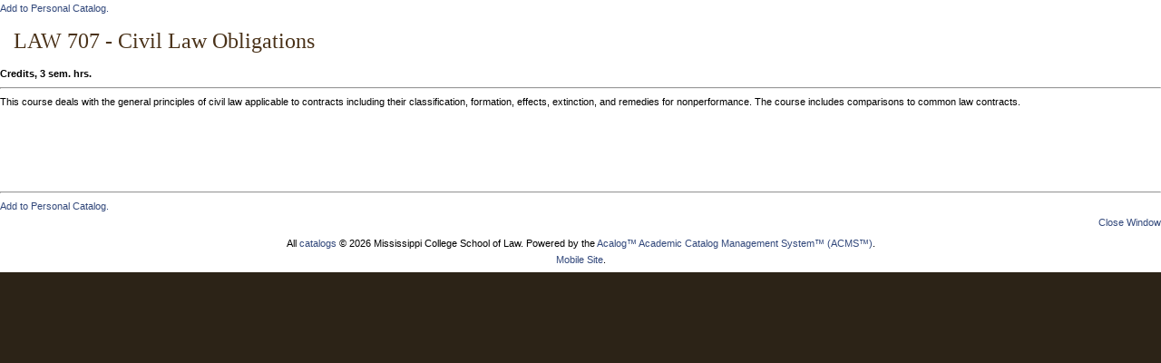

--- FILE ---
content_type: text/html; charset=UTF-8
request_url: http://catalog.law.mc.edu/preview_course.php?catoid=6&coid=1977
body_size: 2027
content:
<!DOCTYPE HTML PUBLIC "-//W3C//DTD HTML 4.01 Transitional//EN">
<html lang="en">
<head>
<title>Acalog ACMS™: course Information</title>
<meta http-equiv="Content-Type" content="text/html; charset=UTF-8">
<link rel="shortcut icon" href="//acalog-clients.s3.amazonaws.com/production/mcee/2/img/favicon/favicon.ico" />
<link href="//acalog-clients.s3.amazonaws.com/production/mcee/2/css/gateway/user-styles.css" rel="stylesheet" type="text/css">
<link href="css/public_custom.php" rel="stylesheet" type="text/css">
<link href="global_styles.css" rel="stylesheet" type="text/css">
<script src="/js/prototype.js"></script>
<script src="/js/scriptaculous.js?load=effects" type="text/javascript"></script>
<script src="/js/Tooltip.js"></script>
<script src="javascripts.js" type="text/javascript" language="Javascript"></script>
<script src="/js/highlight.js" type="text/javascript"></script>
<style>
BODY, table.toplevel_popup {
	width: 100% !important;
}
</style>

<link type="text/css" rel="stylesheet" href="//acalog-clients.s3.amazonaws.com/global/legacy/css/gateway-styles-reset.css" />
<link type="text/css" rel="stylesheet" href="uahacks.php" />
<link type="text/css" rel="stylesheet" href="//acalog-clients.s3.amazonaws.com/production/mcee/2/css/gateway/gateway-styles.css" />
</head>

<body>
<table class="toplevel_popup">
	<tr class="acalog-block-n1">
		<td class="block_n1_left">&#160;&#160;&#160;</td>
		<td class="block_n1_right">
		  <table class="table_default">
			<tr>
			  <td><span class="n1_header">Civil Law Obligations</span> &#160;&#160;<span class="n1_archived">[Archived Catalog]</span></td>
			  <td><div class="align_right"><span class="n1_header">School of Law 2012-2013 Academic Catalog</span>
			  </div></td>
			</tr>
		  </table>
		</td>
	</tr>
	<tr>
		<td class="block_border_left">&#160;&#160;&#160;</td>
		<td class="block_content_popup" colspan="2">
		  <table class="table_default">
			<tr>
			  <td>
				<div class="align_right"><a rel="nofollow" href="/preview_course.php?catoid=6&amp;coid=1977&amp;print" onclick="acalogPopup('/preview_course.php?catoid=6&amp;coid=1977&amp;print', 'print_preview', 770, 530, 'yes');return false;" target="_blank"  class="print_link acalog-highlight-ignore" alt="Text Version" title="Print-Friendly Page (opens a new window)"><span class="sr-only">Print-Friendly Page (opens a new window)</span></a></div><div class='acalog-social-media-links align_right'> </div>			<div class="align_left"><a href="portfolio_nopop.php?catoid=6&add=1&coid=1977" class="portfolio_link">Add to <span class="acalog_term_backpack">Personal Catalog</span>.</a></div>
	  			  </td>
			</tr>
		  </table>
<h1>LAW 707 - Civil Law Obligations</h1><strong>Credits,</strong> <strong>3 sem. hrs.</strong><hr>This course deals with the general principles of civil law applicable to contracts including their classification, formation, effects, extinction, and remedies for nonperformance. The course includes comparisons to common law contracts. <br><br>  <em></em><p><br></p><br><hr>
<div class="align_right"><a rel="nofollow" href="/preview_course.php?catoid=6&amp;coid=1977&amp;print" onclick="acalogPopup('/preview_course.php?catoid=6&amp;coid=1977&amp;print', 'print_preview', 770, 530, 'yes');return false;" target="_blank"  class="print_link acalog-highlight-ignore" alt="Text Version" title="Print-Friendly Page (opens a new window)"><span class="sr-only">Print-Friendly Page (opens a new window)</span></a></div>			<div class="align_left"><a href="portfolio_nopop.php?catoid=6&add=1&coid=1977" class="portfolio_link">Add to <span class="acalog_term_backpack">Personal Catalog</span>.</a></div>
	  <div class="align_right"><a href="#" onClick="javascript:window.close();">Close Window</a></div>
		</td>
	</tr>
	<tr>
		<td class="block_footer_lb">&#160;&#160;&#160;</td>
		<td class="block_footer_rb"><script language="javascript" type="text/javascript">
<!--
//	If this is a popup, then close it and open the link in the main window.
function redirectOpener(target_page) {
	if (window.opener) {
		window.opener.location = target_page;
		window.close();
		return false;
	}
}
-->
</script>

<div class="nobr">All <a href="/misc/catalog_list.php?catoid=6" class="footer" onClick="redirectOpener('/misc/catalog_list.php?catoid=6');">catalogs</a> &#169; 2026 Mississippi College School of Law.</div> <div class="nobr">Powered by the <a href="http://www.digarc.com" target="_blank" class="footer">Acalog™ Academic Catalog Management System™ (ACMS™)</a>.</div>
<br />
	<script type="text/javascript">
		function showMobile(){
			var name = 'acalogMobileApp';
			var value = 'mobile';

			var date = new Date();
			date.setTime(date.getTime()+(365*24*60*60*1000));
			var expires = "; expires="+date.toGMTString();
			document.cookie = name+"="+value+expires+"; path=/";
		}
	</script>
	<div class="nobr"><a href="http://m.catalog.law.mc.edu/index.php?theme" onclick="showMobile();" class="footer">Mobile Site</a>.</div><script type='text/javascript'>
	var _gaq = _gaq || [];
	_gaq.push(['_setAccount', 'UA-34603230-1']);
	_gaq.push(['_trackPageview']);
	(function() {
		var ga = document.createElement('script'); ga.type = 'text/javascript'; ga.async = true;
		ga.src = ('https:' == document.location.protocol ? 'https://ssl' : 'http://www') + '.google-analytics.com/ga.js';
		var s = document.getElementsByTagName('script')[0]; s.parentNode.insertBefore(ga, s);
	})();
</script></td>
	</tr>
</table>
<script src="js/smlinks.js" type="text/javascript"></script>

</body>
</html>


--- FILE ---
content_type: text/css
request_url: http://acalog-clients.s3.amazonaws.com/production/mcee/2/css/gateway/user-styles.css
body_size: 2573
content:
body {
	font-size: 11px;
	font-weight: inherit;
	font-family: Arial, Tahoma, Verdana, sans-serif;
}
td {
	color: #000000;
	font-size: 11px;
	font-weight: inherit;
	font-family: Arial, Tahoma, Verdana, sans-serif;
}
th {
	color: #000000;
	font-size: 11px;
	font-weight: bold;
	font-family: Arial, Tahoma, Verdana, sans-serif;
}
.n1_header {
	color: #000000;
	font-size: 18px;
	font-weight: bold;
	font-family: Arial, Tahoma, Verdana, sans-serif;
}
.n1_archived {
	color: #32487B;
	font-size: 18px;
	font-weight: bold;
	font-family: Arial, Tahoma, Verdana, sans-serif;
}
.n3_header {
	color: #FFFFFF;
	font-size: 18px;
	font-weight: inherit;
	font-family: Georgia, Times New Roman, Times, serif;
}
h1, .header {
	color: ;
	font-size: px;
	font-weight: inherit;
	font-family: ;
}
h2, .header_2 {
	color: ;
	font-size: px;
	font-weight: inherit;
	font-family: ;
}
h3, .header_3 {
	color: ;
	font-size: px;
	font-weight: inherit;
	font-family: ;
}
h4, .header_4 {
	color: ;
	font-size: px;
	font-weight: inherit;
	font-family: ;
}
h5, .header_5 {
	color: ;
	font-size: px;
	font-weight: inherit;
	font-family: ;
}
h6, .header_6 {
	color: ;
	font-size: px;
	font-weight: inherit;
	font-family: ;
}
.date {
	color: #000000;
	font-size: 18px;
	font-weight: inherit;
	font-family: Arial, Tahoma, Verdana, sans-serif;
}
.n2_search_header {
	color: #FFFFFF;
	font-size: 11px;
	font-weight: inherit;
	font-family: Arial, Tahoma, Verdana, sans-serif;
}
a:link, a:visited {
	color: #32487B;
	font-size: 11px;
	font-weight: inherit;
	font-family: Arial, Tahoma, Verdana, sans-serif;
	text-decoration: none;
}
a:active, a:hover {
	color: #32487B;
	font-size: 11px;
	font-weight: inherit;
	font-family: Arial, Tahoma, Verdana, sans-serif;
	text-decoration: none;
}
a.navbar:link, a.navbar:visited {
	color: #FFFFFF;
	font-size: 10px;
	font-weight: inherit;
	font-family: Arial, Tahoma, Verdana, sans-serif;
	text-decoration: none;
}
a.navbar:active, a.navbar:hover {
	color: #3D2917;
	font-size: 10px;
	font-weight: inherit;
	font-family: Arial, Tahoma, Verdana, sans-serif;
	text-decoration: none;
}
a.navbar_chosen:link, a.navbar_chosen:visited {
	color: #FFFFFF;
	font-size: 10px;
	font-weight: inherit;
	font-family: Arial, Tahoma, Verdana, sans-serif;
	text-decoration: none;
}
a.navbar_chosen:active, a.navbar_chosen:hover {
	color: #3D2917;
	font-size: 10px;
	font-weight: inherit;
	font-family: Arial, Tahoma, Verdana, sans-serif;
	text-decoration: none;
}


--- FILE ---
content_type: text/css
request_url: http://acalog-clients.s3.amazonaws.com/global/legacy/css/gateway-styles-reset.css
body_size: 14899
content:
/****************************************************************************************************************************/
/**************************************************   Start Acalog Reset   **************************************************/
/****************************************************************************************************************************/

/*************************   Reset Main Layout   *************************/

html,
body {
	margin: 0;
	padding: 0;
	_text-align: center;
}

.toplevel,
.toplevel_popup {
	margin: 0 auto;
	border: none;
	padding: 0;
	_text-align: left;
}

.block_border_left {
	display: none;
}

.block_n2_and_content {
	padding: 0;
}


/*************************   Reset General   *************************/

sup,sub {
	height: 0;
	line-height: 1;
	vertical-align: baseline;
	_vertical-align: bottom;
	position: relative;
}

sup {
	bottom: 1ex;
}

sub {
	top: .5ex;
}

.required {
	color: #990000;
	font-weight: bold;
}

.not_required {
	font-weight: bold;
}

.error {
	color: #FF0000;
	font-weight: bold;
}

.success {
	color: #0000FF;
	font-weight: bold;
}

.message{
	color: #FF8800;
	font-weight: bold;
}

.comment {
	color: #FF0000;
	font-size: 10px;
}


/*************************   Reset Block n1   *************************/

.block_n1_right,
.block_n1_left {
	display: none;
}


.n1_archived {
	padding: 0px 15px;
}

.acalog-block-n1 {
	display: none;
}


/*************************   Reset Block n3   *************************/

.date {
	display: none;
}

.block_date_inner {
	text-align: center;
}

.block_n3_off {
	padding: 5px 0px;
}

.block_n3_off table {
	height: 22px;
}

.acalog-catalog-home .n3_header {
	display: none;
}

.block_n3_off select {
	width: 300px;
	height: 20px;
	margin-top: 1px;
	_margin-top: 0px;
	font-family: Arial, sans-serif;
	font-size: 12px;
	font-weight: normal;
}

.catalog_select {
	margin-bottom: 1px;
}

.block_n3_right div {
	_margin: 0px 0px -3px 0px;
}

.block_n3_off input {
	height: 22px;
	font-family: Arial, sans-serif;
	font-size: 12px;
	font-weight: normal;
	cursor: pointer;
}

.acalog-select-fix div,
.acalog-select-fix  select {
	position: static !important;
}

/*************************   Reset Block n2   *************************/

.block_n2_search input {
	height: 22px;
	font-family: Arial,sans-serif;
	font-size: 12px;
	font-weight: normal;
	cursor: pointer;
}

#location,
#keyword {
	font-size: 14px;
	font-weight: normal;
	font-family: Arial, sans-serif;
}

#keyword {
	margin: 0;
	padding: 2px 4px 2px 4px !important;
	cursor: text;
	_margin-bottom: 1px;
}

#keyword_submit {
	_cursor: pointer;
}

#exact_match_n2 {
	height: 13px;
	_height: 20px;
}

.block_n2_search span {
	display: block;
	margin: 0px 0px 3px 0px;
}

label.n2_search {
	color: #000000;
	font-family: Arial, sans-serif;
	font-size: 10px;
	font-weight: normal;
}

.toplevel .block_n2 hr {
	margin: 0;
	_margin: -7px 0px;
}

.block_n2_search br {
	display: none;
}

.n2_links {
	margin: 0;
	border: none;
	padding: 0;
	text-indent: 0;
	line-height: 0;
	font-size: 0px;
	display: block;
}

a.navbar {
	margin: 0;
	padding: 0;
	line-height: 1;
	display: block;
}


/*************************   Reset Main Content   *************************/

.block_content_outer {
	width: 100%;
}

.toplevel_popup .block_content H1, .toplevel_popup .block_content .header,
.toplevel_popup .block_content_popup H1, .toplevel_popup .block_content_popup  .header,
.toplevel_popup .block_content H2, .block_content .toplevel_popup .header_2,
.toplevel_popup .block_content_popup  H2, .block_content_popup  .toplevel_popup .header_2,
.toplevel_popup .block_content H3, .block_content .toplevel_popup .header_3,
.toplevel_popup .block_content_popup  H3, .block_content_popup  .toplevel_popup .header_3,
.toplevel_popup .block_content H4, .block_content .toplevel_popup .header_4,
.toplevel_popup .block_content_popup  H4, .block_content_popup  .toplevel_popup .header_4,
.toplevel_popup .block_content H5, .block_content .toplevel_popup .header_5,
.toplevel_popup .block_content_popup  H5, .block_content_popup  .toplevel_popup .header_5,
.toplevel_popup .block_content H6, .block_content .toplevel_popup .header_6,
.toplevel_popup .block_content_popup  H6, .block_content_popup  .toplevel_popup .header_6 {
	margin: 0;
	line-height: 1;
}

.block_content H1, .block_content .header,
.block_content_popup H1, .block_content_popup  .header,
.block_content H2, .block_content .header_2,
.block_content_popup  H2, .block_content_popup  .header_2,
.block_content H3, .block_content .header_3,
.block_content_popup  H3, .block_content_popup  .header_3,
.block_content H4, .block_content .header_4,
.block_content_popup  H4, .block_content_popup  .header_4,
.block_content H5, .block_content .header_5,
.block_content_popup  H5, .block_content_popup  .header_5,
.block_content H6, .block_content .header_6,
.block_content_popup  H6, .block_content_popup  .header_6,
.block_content_popup .td_dark h1 .acalog_term_backpack {
	margin: 20px 0px 10px 0px;
}

#acalog-content {
	margin: 0;
}

span.portfolio_link a,
span.print_link a {
	padding-left: 5px;
	padding-right: 5px;
}

.block_content th,
.block_content_popup th {
	padding: 5px;
	text-align: left;
}

.td_lb, .td_rb {
	height: 3px;
}

.block_content .td_light {
	padding: 5px;
}

.block_content .td_dark {
	padding: 5px;
}

table.td_dark {
	padding: 0;
	width: 100%;
	_width: 85%;
}
td.td_dark table.td_dark,
td.td_light table.td_dark {
	width: 100%;
}

a.td_dark {
	padding: 5px 10px 5px 10px !important;
	margin: 0px 0px 0px -14px;
	display: inline-block;
}

li.acalog-course a.td_dark {
	margin: 0 !important;
}

.not_required br {
	display: none;
}

td.td_dark p {
	margin: 0;
}

.block_content p {
	margin: 10px 0px 10px 0px;
}

.block_content ul,
.block_content ol {
	margin: 10px 0px 10px 45px;
	padding: 0;
}

.block_content ul li,
.block_content ol li {
	margin: 0px 0px 4px 0px;
}

.block_content li ul li,
.block_content li ol li {
	margin: 0;
}

.acalog-adhoc {
	margin: 0 !important;
}

.acalog-adhoc p {
	margin: 0;
}

.toplevel hr {
	height: 2px;
	border-style: none;
	margin: 5px 0px;
}


/*************************   Reset Footer   *************************/

.block_footer_lb {
	display: none;
}

.block_footer_rb {
	margin: 0;
	padding: 0;
	border: none;
}

#custom_footer {
	display: none;
}

#acalog_footer span {
	display: inline-block;
	white-space: nowrap;
}


/*************************   Reset Help Page   *************************/

.toplevel_popup {
	width: 100%;
	background: #FFFFFF;
}

.toplevel_popup .block_n1_right {
	padding: 5px 0px;
	display: block;
}

.toplevel_popup .n1_header,
.toplevel_popup .n1 {
	margin: 0px 15px;
}

.toplevel_popup a.n1:link, .toplevel_popupa.n1:visited {
	text-decoration: none;
}

.toplevel_popup a.n1:hover, .toplevel_popup a.n1:active {
	text-decoration: underline;
}

.toplevel_popup .help_block a {
	margin: 15px;
	display: inline-block;
}

.toplevel_popup .block_content_popup h1,
.toplevel_popup .block_content_popup h3 {
	margin: 15px;
}

.toplevel_popup .block_content_popup .td_dark h1,
.toplevel_popup .block_content_popup .td_light h3 {
	margin: 0px 15px;
}

.toplevel_popup .block_content_popup .ajaxcourseindentfix h3 {
	margin: 0px 0px 10px 0px;
}

.toplevel_popup p,
.toplevel_popup form,
.toplevel_popup ul,
.toplevel_popup ol {
	margin: 15px;
}

.toplevel_popup ul,
.toplevel_popup ol {
	padding: 0px 0px 0px 40px;
}

.toplevel_popup ul ul,
.toplevel_popup ol ol {
	margin: 5px 0px 10px 0px;
}

.toplevel_popup table.td_dark,
.toplevel_popup table.td_light {
	width: 100%;
}

.toplevel_popup table.td_dark td,
.toplevel_popup table.td_light td {
	padding: 5px 0px;
}

.block_content_popup td.td_light,
.block_content_popup td.td_dark {
	padding: 5px;
}

.toplevel_popup .block_footer_rb {
	padding: 5px;
	background: #FFFFFF;
}

.toplevel_popup .print_link,
.toplevel_popup .td_dark a,
.toplevel_popup .td_light a,
.toplevel_popup #print_anchor a  {
	margin: 0px 15px;
}

.toplevel_popup form a,
.toplevel_popup .block_footer_rb a,
.toplevel_popup p a,
.toplevel_popup ul a,
.toplevel_popup ol a,
.toplevel_popup h2 a {
	margin: 0;
}

.toplevel_popup .n1_archived {
	display:none;
}

.block_content_popup td br {
	display:none;
}

.block_content_popup td .ajaxcourseindentfix br {
	display:inline;
}

.toplevel_popup .block_footer_rb {
	text-align: center;
}

/*************************   Reset Icons Block   *************************/

.acalog-social-media-links {
	position: static !important;
	margin-top: 2px;
}

#scroll_to_top_wrapper {
	position:fixed;
	_position:absolute;
	right:0;
	bottom:0;
	display:none;
}

#scroll_to_top_wrapper {
	_right: auto;
	_bottom: auto;
	_left: expression( ( 0 - scroll_to_top_wrapper.offsetWidth + ( document.documentElement.clientWidth ? document.documentElement.clientWidth : document.body.clientWidth ) + ( ignoreMe2 = document.documentElement.scrollLeft ? document.documentElement.scrollLeft : document.body.scrollLeft ) ) + 'px' );
	_top: expression( ( 0 - scroll_to_top_wrapper.offsetHeight + ( document.documentElement.clientHeight ? document.documentElement.clientHeight : document.body.clientHeight ) + ( ignoreMe = document.documentElement.scrollTop ? document.documentElement.scrollTop : document.body.scrollTop ) ) + 'px' );
}

#scroll_to_top:link, #scroll_to_top:visited {
    margin: 0 20px 20px 0;
	padding:5px;
	text-decoration: none;
	display: inline-block;
}

#scroll_to_top:hover, #scroll_to_top:active {
	text-decoration: none;
}

.acalog_icon_bar_mini div,
.acalog_icon_bar div {
	margin: 0px 0px 0px 5px;
	display: inline-block;
	float: right;
}

.acalog_icon_bar_mini .remaining_links_wrapper,
.acalog_icon_bar .remaining_links_wrapper {
	margin-top: 5px;
}

#keyword_submit span {
	margin: 0;
	display: inline-block;
}

.acalog_icon_bar_mini .share_contents_wrapper,
.acalog_icon_bar .share_contents_wrapper {
	width: 45px;
	margin: -47px 0px 0px 0px;
	_margin: -27px 0px 0px -23px;
	padding: 0px 0px 10px 0px;
	display: none;
	float: none;
	position: absolute;
	z-index: 8889;
}

.acalog_icon_bar_mini .share_contents,
.acalog_icon_bar .share_contents {
	height: 18px;
	margin: 0px 0px 0px 0px;
	padding: 2px 2px 0px 2px;
	border-width: 1px;
	border-style: solid;
	float: none;
	-moz-border-radius: 4px;
	-webkit-border-radius: 4px;
	border-radius: 4px;
	-moz-box-shadow: 0px 1px 3px rgba(0, 0, 0, 0.3);
	-webkit-box-shadow: 0px 1px 3px rgba(0, 0, 0, 0.3);
	box-shadow: 0px 1px 3px rgba(0, 0, 0, 0.3);
	_filter: progid:DXImageTransform.Microsoft.Shadow(Strength=1, Direction=135, Color='#000000');
}

.print_link_wrapper a.print_link:link, .print_link_wrapper a.print_link:visited,
.social_media_link_wrapper a.acalog_share:link, .social_media_link_wrapper a.acalog_share:visited,
.portfolio_link_wrapper a:link, .portfolio_link_wrapper a:visited,
.portfolio_link_active_wrapper a:link, .portfolio_link_active_wrapper a:visited,
.help_link_wrapper a:link, .help_link_wrapper a:visited,
#scroll_to_top_icon:link, #scroll_to_top_icon:visited,
#keyword_submit:link, #keyword_submit:visited {
	width: 18px;
	height: 18px;
	margin: 0;
	padding: 1px;
	border-width: 1px;
	border-style: solid;
	font-family: 'acalog-icons' !important;
	font-size:  18px !important;
	font-weight: normal !important;
	text-decoration:  none !important;
	line-height: 1 !important;
	-moz-border-radius: 4px;
	-webkit-border-radius: 4px;
	border-radius: 4px;
	-moz-box-shadow: 0px 1px 3px rgba(0, 0, 0, 0.3);
	-webkit-box-shadow: 0px 1px 3px rgba(0, 0, 0, 0.3);
	box-shadow: 0px 1px 3px rgba(0, 0, 0, 0.3);
	_filter: progid:DXImageTransform.Microsoft.Shadow(Strength=1, Direction=135, Color='#000000');
}

.print_link_wrapper a.print_link:link, .print_link_wrapper a.print_link:visited,
.social_media_link_wrapper a.acalog_share:link, .social_media_link_wrapper a.acalog_share:visited,
.portfolio_link_wrapper a:link, .portfolio_link_wrapper a:visited,
.portfolio_link_active_wrapper a:link, .portfolio_link_active_wrapper a:visited,
.help_link_wrapper a:link, .help_link_wrapper a:visited,
#keyword_submit:link, #keyword_submit:visited {
	display: inline-block !important;
}

#scroll_to_top_icon:link, #scroll_to_top_icon:visited {
	margin: 0px 20px 20px 0px !important;
	display: inline-block;
}

.print_link_wrapper a.print_link:hover, .print_link_wrapper a.print_link:active,
.social_media_link_wrapper a.acalog_share:hover, .social_media_link_wrapper a.acalog_share:active,
.portfolio_link_wrapper a:hover, .portfolio_link_wrapper a:active,
.portfolio_link_active_wrapper a:hover, .portfolio_link_active_wrapper a:active,
.help_link_wrapper a:hover, .help_link_wrapper a:active,
#scroll_to_top_icon:hover, #scroll_to_top_icon:active,
#keyword_submit:hover, #keyword_submit:active {
	font-family: 'acalog-icons' !important;
	font-size: 18px !important;
	font-weight: normal !important;
	text-decoration: none !important;
	line-height: 1 !important;
}

.print_link_wrapper a.print_link:active,
.social_media_link_wrapper a.acalog_share:active,
.portfolio_link_wrapper a:active,
.portfolio_link_active_wrapper a:active,
.help_link_wrapper a:active,
#scroll_to_top_icon:active,
#keyword_submit:active {
	position: relative;
	top: 1px;
	left: 1px;
}

.acalog_icons_hidden {
	height: 0px !important;
	width: 0px !important;
	margin: 0px !important;
	border: none !important;
	padding: 0px !important;
	position: absolute !important;
	font-size: 0px !important;
	line-height: 0 !important;
	text-indent: -9999 !important;
	_text-indent: 0 !important;
	display: inline-block !important;
}

@font-face {
	font-family: 'acalog-icons';
	src: url('//acalog-clients.s3.amazonaws.com/global/legacy/fonts/acalog-icons.eot');
	src: local('?'), url('//acalog-clients.s3.amazonaws.com/global/legacy/fonts/acalog-icons.woff') format('woff'), url('//acalog-clients.s3.amazonaws.com/global/legacy/fonts/acalog-icons.ttf') format('truetype');
}


/****************************************************************************************************************************/
/**************************************************    End Acalog Reset    **************************************************/
/****************************************************************************************************************************/
                                                                                                                                                                                                                                                                                                                                                                                                                                                                                                                                                                                                                                                                        

--- FILE ---
content_type: text/css;charset=UTF-8
request_url: http://catalog.law.mc.edu/uahacks.php
body_size: 305
content:
/*************************   Start UA Hacks  *************************/

#keyword {
 /* win_sf_hack (padding: 1px 4px 1px 4px !important;) */
 /* mac_ff_hack (padding: 0px 4px 0px 4px !important;) */
}

#keyword_submit {
 /* win_ff_hack (padding: 1px 4px 1px 4px !important;) */
}

.n2_links {
 /* mac_sf_hack (margin: -1px 0px 0px 0px;) */
}

.print_link_wrapper a.print_link:link, .print_link_wrapper a.print_link:visited,
.social_media_link_wrapper a.acalog_share:link, .social_media_link_wrapper a.acalog_share:visited,
.portfolio_link_wrapper a:link, .portfolio_link_wrapper a:visited,
.portfolio_link_active_wrapper a:link, .portfolio_link_active_wrapper a:visited,
#scrolltotop a:link, #scrolltotop a:visited,
#keyword_submit:link, #keyword_submit:visited {
/* win_ff_hack (padding: 0px 1px 2px 1px;) */
/* win_sf_hack (padding: 0px 1px 2px 1px;) */
}


/*************************   End UA Hacks   *************************/




--- FILE ---
content_type: text/css
request_url: http://acalog-clients.s3.amazonaws.com/production/mcee/2/css/gateway/gateway-styles.css
body_size: 20055
content:
h1,
.header,
h2,
.header_2,
h3,
.header_3,
h4,
.header_4,
h5,
.header_5,
h6,
.header_6 {
  color: #4A3219;
  font-weight: normal;
  font-family: Georgia;
  line-height: 1.2;
}
body,
td,
th,
.n1_header,
.n1_archived,
.n3_header,
.date,
.n2_search_header,
a:link,
a:visited,
a:active,
a:hover,
a.navbar:link,
a.navbar:visited,
a.navbar:active,
a.navbar:hover,
a.navbar_chosen:link,
a.navbar_chosen:visited,
a.navbar_chosen:active,
a.navbar_chosen:hover,
.highlight_1,
.highlight_2,
.highlight_3 {
  line-height: 18px;
}
.toplevel_popup a.help b {
  font-weight: normal;
}
.toplevel_popup .block_n1_right {
  background-color: #2C2317;
}
.toplevel_popup .n1_header,
.toplevel_popup a.n1:link,
.toplevel_popup a.n1:visited,
.toplevel_popup a.n1:hover,
.toplevel_popup a.n1:active {
  color: #FFFFFF;
}
.block_content th,
.th_lt,
.th_rt,
.td_lb,
.td_rb {
  background-color: #2C2317;
  color: #FFFFFF;
}
.toplevel hr {
  color: #2C2317;
  background-color: #2C2317;
}
.td_light,
td.td_light table.td_dark {
  background-color: #F2E9D3;
}
.td_dark,
table.td_dark {
  background-color: #DCCEA5;
}
.print_link_wrapper a.print_link:link,
.print_link_wrapper a.print_link:visited,
.social_media_link_wrapper a.acalog_share:link,
.social_media_link_wrapper a.acalog_share:visited,
.portfolio_link_wrapper a:link,
.portfolio_link_wrapper a:visited,
.help_link_wrapper a:link,
.help_link_wrapper a:visited,
#scroll_to_top:link,
#scroll_to_top:visited,
#scroll_to_top_icon:link,
#scroll_to_top_icon:visited,
#keyword_submit:link,
#keyword_submit:visited,
.acalog_icon_bar .share_contents {
  background-color: #FFFFFF !important;
  border-color: #2C2317 !important;
  color: #2C2317 !important;
}
.print_link_wrapper a.print_link:hover,
.print_link_wrapper a.print_link:active,
.social_media_link_wrapper a.acalog_share:hover,
.social_media_link_wrapper a.acalog_share:active,
.portfolio_link_wrapper a:hover,
.portfolio_link_wrapper a:active,
.portfolio_link_active_wrapper a:link,
.portfolio_link_active_wrapper a:visited,
.help_link_wrapper a:hover,
.help_link_wrapper a:active,
#scroll_to_top:hover,
#scroll_to_top:active,
#scroll_to_top_icon:hover,
#scroll_to_top_icon:active,
#keyword_submit:hover,
#keyword_submit:active {
  background-color: #2C2317 !important;
  border-color: #FFFFFF !important;
  color: #FFFFFF !important;
}
.portfolio_link_active_wrapper a:hover,
.portfolio_link_active_wrapper a:active {
  background-color: #FFFFFF !important;
  border-color: #2C2317 !important;
  color: #2C2317 !important;
}
body {
  background-color: #2C2317;
}
table.toplevel {
  width: 100%;
  text-align: center;
}
#custom_header,
table.block_n2_and_content {
  width: 980px;
  text-align: left;
  margin: 0 auto;
}
.block_date_outer_left,
.block_date_inner,
.block_date_outer_right,
table.block_n2_and_content td.block_n2_and_content {
  background-color: #374158;
}
.block_n3_off {
  padding: 5px 40px 5px 40px;
}
.block_n2 {
  padding: 0px 0px 10px 0px;
  background-color: #493115;
  background-image: url(../../img/gateway/background-left-column.jpg);
  background-repeat: no-repeat;
}
.block_n2 hr {
  display: none;
}
.block_n2 .block_n2_links hr {
  display: block;
}
table.block_n2_content,
.block_n2_links {
  width: 174px;
}
.block_n2_search {
  padding: 10px;
}
label.n2_search {
  color: #FFFFFF;
}
.n2_search a.navbar:link,
.n2_search a.navbar:visited {
  color: #FFFFFF;
}
.n2_search a.navbar:hover,
.n2_search a.navbar:active {
  color: #FFFFFF;
}
.n2_links a.navbar:link,
.n2_links a.navbar:visited {
  background-image: url(../../img/gateway/background-section-nav.gif);
  background-repeat: no-repeat;
  display: block;
  padding: 3px 5px 3px 45px;
  width: 124px;
  _width: 174px;
  line-height: 14px;
}
.n2_links a.navbar:hover,
.n2_links a.navbar:active {
  background-image: url(../../img/gateway/background-section-nav-hover.png);
  background-repeat: repeat-x;
}
.block_content_outer {
  padding: 10px 40px 10px 40px;
  background-color: #EFE8D5;
  background-image: url(../../img/gateway/background-main-content.jpg);
  background-repeat: repeat-x;
}
.block_content H1,
.block_content .header,
.block_content_popup H1,
.block_content_popup  .header {
  font-size: 24px;
}
.block_content H2,
.block_content .header_2,
.block_content_popup  H2,
.block_content_popup  .header_2 {
  font-size: 20px;
  color: #374158;
}
.block_content H3,
.block_content .header_3,
.block_content_popup  H3,
.block_content_popup  .header_3 {
  font-size: 18px;
}
.block_content H4,
.block_content .header_4,
.block_content_popup  H4,
.block_content_popup  .header_4 {
  font-size: 16px;
}
.block_content H5,
.block_content .header_5,
.block_content_popup  H5,
.block_content_popup  .header_5 {
  font-size: 14px;
}
.block_content H6,
.block_content .header_6,
.block_content_popup  H6,
.block_content_popup  .header_6 {
  font-size: 12px;
}
.toplevel .block_footer_rb {
  text-align: center;
  background-color: #2F3F58;
  background-image: url(../../img/gateway/background-footer.gif);
  background-repeat: repeat-x;
  clear: both;
  padding-bottom: 1px;
}
#acalog_footer {
  margin-bottom: -20px;
  position: relative;
  top: -20px;
}
#acalog_footer span {
  color: #767E90;
}
#acalog_footer a:link,
#acalog_footer a:visited {
  color: #FFFFFF;
}
#acalog_footer a:hover,
#acalog_footer a:active {
  color: #FFFFFF;
}
#law-nav {
  display: none;
}
#acalog-nav #law-nav {
  display: block;
}
.acalog-custom img.ccm-captcha-image {
  display: block;
}
.acalog-custom *.ccm-spacer {
  clear: both;
  font-size: 1px;
  line-height: 1px;
}
.acalog-custom div.ccm-pagination {
  text-align: center;
  position: relative;
}
.acalog-custom div.ccm-pagination span.ccm-page-right {
  position: absolute;
  top: 0px;
  right: 0px;
}
.acalog-custom div.ccm-pagination span.ccm-page-left {
  position: absolute;
  top: 0px;
  left: 0px;
}
.acalog-custom .ccm-layout .ccm-layout-cell {
  overflow: hidden;
}
.acalog-custom .ccm-layout-table .ccm-layout-col {
  float: left;
}
.acalog-custom .ccm-layout .first .ccm-layout-col-spacing {
  margin-left: 0px !important;
}
.acalog-custom .ccm-layout .last .ccm-layout-col-spacing {
  margin-right: 0px !important;
}
.acalog-custom .ccm-error {
  font-weight: bold;
  color: #f00;
}
.acalog-custom .ccm-required {
  font-weight: bold;
  color: #3975AD;
}
.acalog-custom div#ccm-overlay {
  position: fixed;
  z-index: 99;
  top: 0px;
  left: 0px;
  background-color: #000;
  filter: alpha(opacity=70);
  -moz-opacity: 0.7;
  opacity: 0.7;
  height: 100%;
  width: 100%;
  display: none;
}
.acalog-custom html,
.acalog-custom body,
.acalog-custom div,
.acalog-custom span,
.acalog-custom applet,
.acalog-custom object,
.acalog-custom iframe,
.acalog-custom h1,
.acalog-custom h2,
.acalog-custom h3,
.acalog-custom h4,
.acalog-custom h5,
.acalog-custom h6,
.acalog-custom p,
.acalog-custom blockquote,
.acalog-custom pre,
.acalog-custom a,
.acalog-custom abbr,
.acalog-custom acronym,
.acalog-custom address,
.acalog-custom big,
.acalog-custom cite,
.acalog-custom code,
.acalog-custom del,
.acalog-custom dfn,
.acalog-custom em,
.acalog-custom font,
.acalog-custom img,
.acalog-custom ins,
.acalog-custom kbd,
.acalog-custom q,
.acalog-custom s,
.acalog-custom samp,
.acalog-custom small,
.acalog-custom strike,
.acalog-custom strong,
.acalog-custom sub,
.acalog-custom sup,
.acalog-custom tt,
.acalog-custom var,
.acalog-custom dl,
.acalog-custom dt,
.acalog-custom dd,
.acalog-custom ol,
.acalog-custom ul,
.acalog-custom li,
.acalog-custom fieldset,
.acalog-custom form,
.acalog-custom label,
.acalog-custom legend,
.acalog-custom table,
.acalog-custom caption,
.acalog-custom tbody,
.acalog-custom tfoot,
.acalog-custom thead,
.acalog-custom tr,
.acalog-custom th,
.acalog-custom td {
  margin: 0;
  padding: 0;
  border: 0;
  outline: 0;
  font-weight: inherit;
  font-style: inherit;
  font-size: 100%;
  font-family: inherit;
}
.acalog-custom :focus {
  outline: 0;
}
.acalog-custom body {
  line-height: 1;
  color: black;
  background: white;
}
.acalog-custom ol,
.acalog-custom ul {
  list-style: none;
}
.acalog-custom table {
  border-collapse: separate;
  border-spacing: 0;
}
.acalog-custom caption,
.acalog-custom th,
.acalog-custom td {
  text-align: left;
  font-weight: normal;
}
.acalog-custom blockquote:before,
.acalog-custom blockquote:after,
.acalog-custom q:before,
.acalog-custom q:after {
  content: "";
}
.acalog-custom blockquote,
.acalog-custom q {
  quotes: "" "";
}
.acalog-custom body {
  background-color: #2f3f58;
  font-size: 11px;
  font-family: arial;
}
.acalog-custom a {
  text-decoration: none;
  color: #32487b;
}
.acalog-custom a:hover {
  text-decoration: none;
  color: #374158;
}
.acalog-custom td {
  line-height: 14px;
  padding: 1px;
}
.acalog-custom #wrapper {
  background-color: #2c2317;
}
.acalog-custom #container {
  margin: 0 auto;
  width: 980px;
}
.acalog-custom #header {
  background-image: url(../../img/gateway/background-subpage-header.jpg);
  background-repeat: no-repeat;
  height: 174px;
}
.acalog-custom #header h2 {
  margin-left: 30px;
  margin-top: 55px;
  width: 198px;
  height: 73px;
  float: left;
}
.acalog-custom h3 {
  font-family: Verdana, Arial, sans-serif;
  font-size: 11px;
  color: #000000;
  font-weight: bold;
  text-transform: uppercase;
  background-color: #D1C1A9;
  display: block;
  width: 100%;
  padding: 3px 7px 3px 7px;
  border-bottom-width: 1px;
  border-bottom-style: solid;
  border-bottom-color: #7383A8;
}
.acalog-custom #header #cse-search-box {
  float: right;
  margin-top: 118px;
}
.acalog-custom #header h2 a {
  display: block;
  width: 198px;
  height: 0;
  padding-top: 73px;
  overflow: hidden;
  background-image: url(../../img/gateway/mc-law.gif);
  background-repeat: no-repeat;
}
.acalog-custom #header #cse-search-box #search-input {
  background-color: transparent;
  background-image: url(../../img/gateway/background-search-box.png);
  border: 0;
  outline: 0;
  padding: 3px 14px;
  height: 20px;
  color: #fff;
  width: 243px;
  font-size: 10px;
  font-family: Arial;
}
.acalog-custom #section-title-container {
  background-color: #374158;
  font-family: arial;
  color: #e8e8e9;
  font-size: 10px;
  text-transform: uppercase;
  padding: 4px 30px;
}
.acalog-custom #section-title-container a,
.acalog-custom #section-title-container a:hover {
  color: #fff;
  text-decoration: none;
}
.acalog-custom #main {
  width: 980px;
  background-image: url(../../img/gateway/background-main.gif);
  background-repeat: repeat-y;
  background-color: #efe8d5;
}
.acalog-custom #main-full {
  width: 980px;
  background-image: url(../../img/gateway/background-main-full.gif);
  background-repeat: repeat-y;
  background-color: #efe8d5;
}
.acalog-custom #left-column {
  width: 174px;
  height: 674px;
  float: left;
  background-image: url(../../img/gateway/background-left-column.jpg);
  background-repeat: no-repeat;
  background-color: #493115;
}
.acalog-custom #left-column ul.nav {
  font-family: arial;
  font-size: 10px;
  text-transform: uppercase;
  margin-top: 5px;
}
.acalog-custom #left-column ul.nav li {
  line-height: 14px;
  overflow: hidden;
  position: relative;
  width: 174px;
}
.acalog-custom #left-column ul.nav li:hover {
  overflow: visible;
}
.acalog-custom #left-column ul.nav li a {
  background-image: url(../../img/gateway/background-section-nav.gif);
  background-repeat: no-repeat;
  display: block;
  padding: 3px 5px 3px 45px;
  color: #fff;
  text-decoration: none;
  width: 124px;
}
.acalog-custom #left-column ul.nav li a:hover {
  background-image: url(../../img/gateway/background-section-nav-hover.png);
  background-position: 0 0;
  background-repeat: repeat-x;
  color: #3d2917;
}
.acalog-custom #left-column ul.nav li ul {
  position: absolute;
  z-index: 999999999;
  left: 174px;
  top: -6px;
  width: 191px;
  background-image: url(../../img/gateway/background-sub-nav-bottom.png);
  background-position: bottom left;
  background-repeat: no-repeat;
  padding-bottom: 29px;
}
.acalog-custom #left-column ul.nav li ul li {
  width: 191px;
}
.acalog-custom #left-column ul.nav li ul li:first-child {
  padding-top: 10px;
  background-image: url(../../img/gateway/background-sub-nav-top.png);
}
.acalog-custom #left-column ul.nav li ul li {
  background-image: url(../../img/gateway/background-sub-nav.png);
}
.acalog-custom #left-column ul.nav li ul li a {
  background-image: none;
  color: #2a1c0d;
  width: 134px;
  padding: 3px 5px 3px 35px;
}
.acalog-custom #left-column ul.nav li ul li a:hover {
  background-image: url(../../img/gateway/background-sub-nav-hover.png);
}
.acalog-custom #left-column ul.nav li ul li ul {
  position: relative;
  top: 0;
  left: 0;
  background: none;
  padding: 0;
}
.acalog-custom #left-column ul.nav li ul li ul li:first-child {
  padding: 0;
  background: none;
}
.acalog-custom #left-column ul.nav li ul li ul li {
  background: none;
}
.acalog-custom #left-column ul.nav li ul li ul li a {
  background-image: none;
  color: #2a1c0d;
  width: 124px;
  padding: 3px 5px 3px 45px;
}
.acalog-custom #left-column ul.nav li ul li ul li a:hover {
  background-color: #F0E8D7;
  background-image: none;
}
.acalog-custom #right-column ul.nav {
  font-family: arial;
  font-size: 10px;
  text-transform: uppercase;
  margin-top: 5px;
}
.acalog-custom #right-column ul.nav li {
  line-height: 14px;
  overflow: hidden;
  position: relative;
  width: 174px;
}
.acalog-custom #right-column ul.nav li:hover {
  overflow: visible;
}
.acalog-custom #right-column ul.nav li a {
  background-image: url(../../img/gateway/background-section-nav.gif);
  background-repeat: no-repeat;
  display: block;
  padding: 3px 5px 3px 45px;
  color: #000000;
  text-decoration: none;
  width: 124px;
}
.acalog-custom #right-column ul.nav li a:hover {
  background-image: url(../../img/gateway/background-section-nav-hover.png);
  background-position: 0 0;
  background-repeat: repeat-x;
  color: #3d2917;
}
.acalog-custom #right-column ul.nav li ul {
  position: absolute;
  z-index: 999999999;
  left: 174px;
  top: -6px;
  width: 191px;
  background-image: url(../../img/gateway/background-sub-nav-bottom.png);
  background-position: bottom left;
  background-repeat: no-repeat;
  padding-bottom: 29px;
}
.acalog-custom #right-column ul.nav li ul li {
  width: 191px;
}
.acalog-custom #right-column ul.nav li ul li:first-child {
  padding-top: 10px;
  background-image: url(../../img/gateway/background-sub-nav-top.png);
}
.acalog-custom #right-column ul.nav li ul li {
  background-image: url(../../img/gateway/background-sub-nav.png);
}
.acalog-custom #right-column ul.nav li ul li a {
  background-image: none;
  color: #2a1c0d;
  width: 134px;
  padding: 3px 5px 3px 35px;
}
.acalog-custom #right-column ul.nav li ul li a:hover {
  background-image: url(../../img/gateway/background-sub-nav-hover.png);
}
.acalog-custom #right-column ul.nav li ul li ul {
  position: relative;
  top: 0;
  left: 0;
  background: none;
  padding: 0;
}
.acalog-custom #right-column ul.nav li ul li ul li:first-child {
  padding: 0;
  background: none;
}
.acalog-custom #right-column ul.nav li ul li ul li {
  background: none;
}
.acalog-custom #right-column ul.nav li ul li ul li a {
  background-image: none;
  color: #2a1c0d;
  width: 124px;
  padding: 3px 5px 3px 45px;
}
.acalog-custom #right-column ul.nav li ul li ul li a:hover {
  background-color: #F0E8D7;
  background-image: none;
}
.acalog-custom ul#apply-now {
  font-family: arial;
  font-size: 10px;
  text-transform: uppercase;
  list-style-type: none;
  margin-top: 15px;
}
.acalog-custom ul#apply-now li a {
  display: block;
  background-color: #7a254e;
  float: right;
  width: 123px;
  padding: 5px 10px;
  color: #e8e8e9;
  text-decoration: none;
  line-height: 10px;
  font-size: 10px;
  font-family: arial;
}
.acalog-custom ul#main-nav {
  padding-top: 35px;
  _padding-top: 0px;
  font-family: arial;
  font-size: 10px;
  text-transform: uppercase;
  list-style-type: none;
}
.acalog-custom ul#main-nav li {
  line-height: 14px;
  _line-height: 0px;
}
.acalog-custom ul#main-nav li a {
  color: #efdeb6;
  display: block;
  padding: 3px 5px 3px 45px;
  text-decoration: none;
  line-height: 14px;
  font-size: 10px;
  font-family: arial;
}
.acalog-custom ul#main-nav li a:hover {
  color: #fff;
}
.acalog-custom #footer-container {
  clear: both;
  background-image: url(../../img/gateway/background-footer.gif);
  background-repeat: repeat-x;
  background-color: #2f3f58;
}
.acalog-custom #right-column {
  float: right;
  width: 241px;
  background-color: #dccea5;
}
.acalog-custom #right-column-content {
  margin: 20px;
}
.acalog-custom #right-column-content h2 {
  font-family: Georgia;
  font-size: 18px;
  color: #374158;
  font-weight: normal;
}
.acalog-custom #right-column-content p {
  font-family: Arial;
  font-size: 11px;
  line-height: 18px;
}
.acalog-custom #right-column-content blockquote {
  margin-top: 20px;
  border-top: solid 1px #8e7f62;
  border-bottom: solid 1px #8e7f62;
  text-align: center;
  font-family: Garamond, Georgia;
  font-weight: 600;
  font-size: 13px;
  color: #8e7f62;
  line-height: 27px;
  padding: 10px 0px;
}
.acalog-custom #right-column-content blockquote cite {
  display: block;
  font-family: Garamond, Georgia;
  font-weight: 500;
  color: #8e7f62;
  font-size: 13px;
  line-height: 16px;
  font-style: italic;
  margin-top: 15px;
  margin-bottom: 10px;
}
.acalog-custom #main-column {
  padding: 45px 40px;
  margin-left: 174px;
  margin-right: 241px;
  background-image: url(../../img/gateway/background-main-content.jpg);
  background-repeat: repeat-x;
}
.acalog-custom #main-column-full {
  padding: 45px 40px;
  margin-left: 174px;
  margin-right: 0px;
  background-image: url(../../img/gateway/background-main-content.jpg);
  background-repeat: repeat-x;
}
.acalog-custom #main-column h1,
.acalog-custom #main-column-full h1 {
  font-family: Georgia;
  font-size: 24px;
  color: #4a3219;
  font-weight: normal;
}
.acalog-custom #main-column h2,
.acalog-custom #main-column-full h2 {
  font-family: Georgia;
  font-size: 18px;
  color: #374158;
  font-weight: normal;
}
.acalog-custom #main-column p,
.acalog-custom #main-column-full p {
  font-family: Arial;
  font-size: 11px;
  line-height: 18px;
}
.acalog-custom #main-column p strong,
.acalog-custom #main-column p b,
.acalog-custom #main-column-full p strong,
.acalog-custom #main-column-full p b {
  font-weight: bold;
}
.acalog-custom #main-column ul,
.acalog-custom #main-column-full ul,
.acalog-custom #right-column-content ul {
  padding-left: 35px;
  list-style-type: disc;
}
.acalog-custom #main-column ul li,
.acalog-custom #main-column-full ul li {
  line-height: 18px;
  list-style-image: url(../../img/gateway/arrow_new.gif);
}
.acalog-custom #right-column-content ul li {
  font-family: Arial;
  font-size: 11px;
  line-height: 18px;
  list-style-image: url(../../img/gateway/arrow_new.gif);
  letter-spacing: 1px;
}
.acalog-custom #footer-logo {
  display: inline-block;
  float: left;
  margin-left: 10px;
  margin-right: 10px;
  _margin-right: 5px;
}
.acalog-custom #footer {
  width: 980px;
  padding-top: 5px;
  margin: 0 auto;
  color: #767e90;
  font-size: 10px;
  font-family: Arial;
}
.acalog-custom #footer-content {
  padding-top: 5px;
  float: left;
  width: 820px;
}
.acalog-custom #footer-links {
  margin-top: 20px;
}
.acalog-custom .clear-both {
  clear: both;
}
.acalog-custom .image-left-top {
  float: left;
  padding: 0 10px 10px 0;
}
.acalog-custom .image-left {
  float: left;
  padding: 10px 10px 10px 0;
}
.acalog-custom .blue-bold {
  color: #374158;
  font-weight: bold;
  text-transform: uppercase;
}
.acalog-custom .brown-text {
  color: #4a3219;
}
.acalog-custom .right-col-profile {
  float: left;
  border: solid 4px #e9e0c8;
  margin: 0 5px 5px 0;
}
.acalog-custom #main-column p.main-text-bottom {
  font-size: 12px;
  font-family: Georgia;
  font-style: italic;
  text-align: center;
  color: #374158;
  width: 380px;
  padding: 10px 25px;
  margin: 10px auto;
  border-top: solid 1px #ccc0aa;
}
.msie .acalog-adhoc {
  margin: 0 !important;
}
